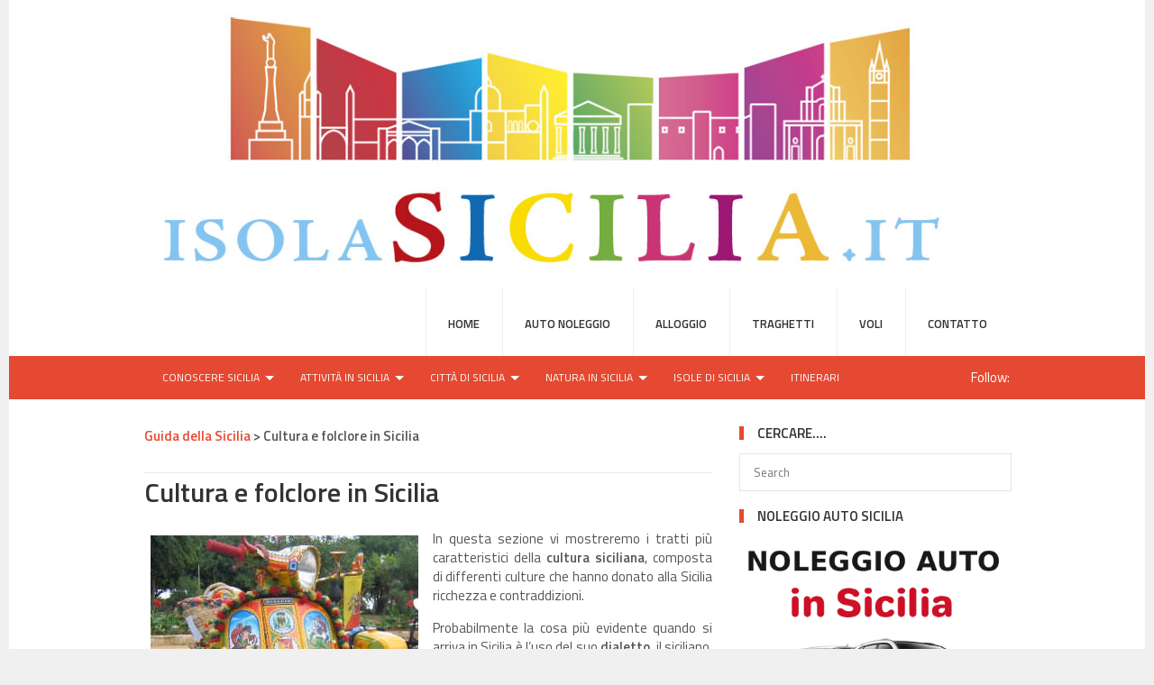

--- FILE ---
content_type: text/html; charset=UTF-8
request_url: https://www.isolasicilia.it/cultura-e-folclore-in-sicilia/
body_size: 11294
content:
<!DOCTYPE html>
<html class="no-js" lang="es">
<head>
<meta charset="UTF-8">
<meta name="viewport" content="width=device-width, initial-scale=1">
<title>Cultura e folclore in Sicilia - Guida della Sicilia</title>
<link rel="profile" href="http://gmpg.org/xfn/11">
<link rel="pingback" href="https://www.isolasicilia.it/xmlrpc.php">

<meta name='robots' content='index, follow, max-image-preview:large, max-snippet:-1, max-video-preview:-1' />
	<style>img:is([sizes="auto" i], [sizes^="auto," i]) { contain-intrinsic-size: 3000px 1500px }</style>
	
	<!-- This site is optimized with the Yoast SEO plugin v25.8 - https://yoast.com/wordpress/plugins/seo/ -->
	<link rel="canonical" href="https://www.isolasicilia.it/cultura-e-folclore-in-sicilia/" />
	<meta property="og:locale" content="es_ES" />
	<meta property="og:type" content="article" />
	<meta property="og:title" content="Cultura e folclore in Sicilia - Guida della Sicilia" />
	<meta property="og:description" content="In questa sezione vi mostreremo i tratti più caratteristici della cultura siciliana, composta di differenti culture che hanno donato alla&hellip;" />
	<meta property="og:url" content="https://www.isolasicilia.it/cultura-e-folclore-in-sicilia/" />
	<meta property="og:site_name" content="Guida della Sicilia" />
	<meta property="article:modified_time" content="2012-12-20T16:34:59+00:00" />
	<meta property="og:image" content="https://www.isolasicilia.it/wp-content/uploads/2012/07/carreto_moderno.jpg" />
	<meta name="twitter:label1" content="Tiempo de lectura" />
	<meta name="twitter:data1" content="2 minutos" />
	<script type="application/ld+json" class="yoast-schema-graph">{"@context":"https://schema.org","@graph":[{"@type":"WebPage","@id":"https://www.isolasicilia.it/cultura-e-folclore-in-sicilia/","url":"https://www.isolasicilia.it/cultura-e-folclore-in-sicilia/","name":"Cultura e folclore in Sicilia - Guida della Sicilia","isPartOf":{"@id":"https://www.isolasicilia.it/#website"},"primaryImageOfPage":{"@id":"https://www.isolasicilia.it/cultura-e-folclore-in-sicilia/#primaryimage"},"image":{"@id":"https://www.isolasicilia.it/cultura-e-folclore-in-sicilia/#primaryimage"},"thumbnailUrl":"https://www.isolasicilia.it/wp-content/uploads/2012/07/carreto_moderno.jpg","datePublished":"2012-07-11T14:40:34+00:00","dateModified":"2012-12-20T16:34:59+00:00","breadcrumb":{"@id":"https://www.isolasicilia.it/cultura-e-folclore-in-sicilia/#breadcrumb"},"inLanguage":"es","potentialAction":[{"@type":"ReadAction","target":["https://www.isolasicilia.it/cultura-e-folclore-in-sicilia/"]}]},{"@type":"ImageObject","inLanguage":"es","@id":"https://www.isolasicilia.it/cultura-e-folclore-in-sicilia/#primaryimage","url":"https://www.isolasicilia.it/wp-content/uploads/2012/07/carreto_moderno.jpg","contentUrl":"https://www.isolasicilia.it/wp-content/uploads/2012/07/carreto_moderno.jpg","width":"297","height":"375","caption":"Vespa al estilo \"Carretto siciliano\""},{"@type":"BreadcrumbList","@id":"https://www.isolasicilia.it/cultura-e-folclore-in-sicilia/#breadcrumb","itemListElement":[{"@type":"ListItem","position":1,"name":"Home","item":"https://www.isolasicilia.it/"},{"@type":"ListItem","position":2,"name":"Cultura e folclore in Sicilia"}]},{"@type":"WebSite","@id":"https://www.isolasicilia.it/#website","url":"https://www.isolasicilia.it/","name":"Guida della Sicilia","description":"Informazione cultura sull&#039;isola di Sicilia in Italia","potentialAction":[{"@type":"SearchAction","target":{"@type":"EntryPoint","urlTemplate":"https://www.isolasicilia.it/?s={search_term_string}"},"query-input":{"@type":"PropertyValueSpecification","valueRequired":true,"valueName":"search_term_string"}}],"inLanguage":"es"}]}</script>
	<!-- / Yoast SEO plugin. -->


<link rel='dns-prefetch' href='//fonts.googleapis.com' />
<link rel="alternate" type="application/rss+xml" title="Guida della Sicilia &raquo; Feed" href="https://www.isolasicilia.it/feed/" />
<link rel="alternate" type="application/rss+xml" title="Guida della Sicilia &raquo; Feed de los comentarios" href="https://www.isolasicilia.it/comments/feed/" />
<link rel="alternate" type="application/rss+xml" title="Guida della Sicilia &raquo; Comentario Cultura e folclore in Sicilia del feed" href="https://www.isolasicilia.it/cultura-e-folclore-in-sicilia/feed/" />
<script type="text/javascript">
/* <![CDATA[ */
window._wpemojiSettings = {"baseUrl":"https:\/\/s.w.org\/images\/core\/emoji\/16.0.1\/72x72\/","ext":".png","svgUrl":"https:\/\/s.w.org\/images\/core\/emoji\/16.0.1\/svg\/","svgExt":".svg","source":{"concatemoji":"https:\/\/www.isolasicilia.it\/wp-includes\/js\/wp-emoji-release.min.js?ver=6.8.3"}};
/*! This file is auto-generated */
!function(s,n){var o,i,e;function c(e){try{var t={supportTests:e,timestamp:(new Date).valueOf()};sessionStorage.setItem(o,JSON.stringify(t))}catch(e){}}function p(e,t,n){e.clearRect(0,0,e.canvas.width,e.canvas.height),e.fillText(t,0,0);var t=new Uint32Array(e.getImageData(0,0,e.canvas.width,e.canvas.height).data),a=(e.clearRect(0,0,e.canvas.width,e.canvas.height),e.fillText(n,0,0),new Uint32Array(e.getImageData(0,0,e.canvas.width,e.canvas.height).data));return t.every(function(e,t){return e===a[t]})}function u(e,t){e.clearRect(0,0,e.canvas.width,e.canvas.height),e.fillText(t,0,0);for(var n=e.getImageData(16,16,1,1),a=0;a<n.data.length;a++)if(0!==n.data[a])return!1;return!0}function f(e,t,n,a){switch(t){case"flag":return n(e,"\ud83c\udff3\ufe0f\u200d\u26a7\ufe0f","\ud83c\udff3\ufe0f\u200b\u26a7\ufe0f")?!1:!n(e,"\ud83c\udde8\ud83c\uddf6","\ud83c\udde8\u200b\ud83c\uddf6")&&!n(e,"\ud83c\udff4\udb40\udc67\udb40\udc62\udb40\udc65\udb40\udc6e\udb40\udc67\udb40\udc7f","\ud83c\udff4\u200b\udb40\udc67\u200b\udb40\udc62\u200b\udb40\udc65\u200b\udb40\udc6e\u200b\udb40\udc67\u200b\udb40\udc7f");case"emoji":return!a(e,"\ud83e\udedf")}return!1}function g(e,t,n,a){var r="undefined"!=typeof WorkerGlobalScope&&self instanceof WorkerGlobalScope?new OffscreenCanvas(300,150):s.createElement("canvas"),o=r.getContext("2d",{willReadFrequently:!0}),i=(o.textBaseline="top",o.font="600 32px Arial",{});return e.forEach(function(e){i[e]=t(o,e,n,a)}),i}function t(e){var t=s.createElement("script");t.src=e,t.defer=!0,s.head.appendChild(t)}"undefined"!=typeof Promise&&(o="wpEmojiSettingsSupports",i=["flag","emoji"],n.supports={everything:!0,everythingExceptFlag:!0},e=new Promise(function(e){s.addEventListener("DOMContentLoaded",e,{once:!0})}),new Promise(function(t){var n=function(){try{var e=JSON.parse(sessionStorage.getItem(o));if("object"==typeof e&&"number"==typeof e.timestamp&&(new Date).valueOf()<e.timestamp+604800&&"object"==typeof e.supportTests)return e.supportTests}catch(e){}return null}();if(!n){if("undefined"!=typeof Worker&&"undefined"!=typeof OffscreenCanvas&&"undefined"!=typeof URL&&URL.createObjectURL&&"undefined"!=typeof Blob)try{var e="postMessage("+g.toString()+"("+[JSON.stringify(i),f.toString(),p.toString(),u.toString()].join(",")+"));",a=new Blob([e],{type:"text/javascript"}),r=new Worker(URL.createObjectURL(a),{name:"wpTestEmojiSupports"});return void(r.onmessage=function(e){c(n=e.data),r.terminate(),t(n)})}catch(e){}c(n=g(i,f,p,u))}t(n)}).then(function(e){for(var t in e)n.supports[t]=e[t],n.supports.everything=n.supports.everything&&n.supports[t],"flag"!==t&&(n.supports.everythingExceptFlag=n.supports.everythingExceptFlag&&n.supports[t]);n.supports.everythingExceptFlag=n.supports.everythingExceptFlag&&!n.supports.flag,n.DOMReady=!1,n.readyCallback=function(){n.DOMReady=!0}}).then(function(){return e}).then(function(){var e;n.supports.everything||(n.readyCallback(),(e=n.source||{}).concatemoji?t(e.concatemoji):e.wpemoji&&e.twemoji&&(t(e.twemoji),t(e.wpemoji)))}))}((window,document),window._wpemojiSettings);
/* ]]> */
</script>
<style id='wp-emoji-styles-inline-css' type='text/css'>

	img.wp-smiley, img.emoji {
		display: inline !important;
		border: none !important;
		box-shadow: none !important;
		height: 1em !important;
		width: 1em !important;
		margin: 0 0.07em !important;
		vertical-align: -0.1em !important;
		background: none !important;
		padding: 0 !important;
	}
</style>
<link rel='stylesheet' id='wp-block-library-css' href='https://www.isolasicilia.it/wp-includes/css/dist/block-library/style.min.css?ver=6.8.3' type='text/css' media='all' />
<style id='classic-theme-styles-inline-css' type='text/css'>
/*! This file is auto-generated */
.wp-block-button__link{color:#fff;background-color:#32373c;border-radius:9999px;box-shadow:none;text-decoration:none;padding:calc(.667em + 2px) calc(1.333em + 2px);font-size:1.125em}.wp-block-file__button{background:#32373c;color:#fff;text-decoration:none}
</style>
<style id='global-styles-inline-css' type='text/css'>
:root{--wp--preset--aspect-ratio--square: 1;--wp--preset--aspect-ratio--4-3: 4/3;--wp--preset--aspect-ratio--3-4: 3/4;--wp--preset--aspect-ratio--3-2: 3/2;--wp--preset--aspect-ratio--2-3: 2/3;--wp--preset--aspect-ratio--16-9: 16/9;--wp--preset--aspect-ratio--9-16: 9/16;--wp--preset--color--black: #000000;--wp--preset--color--cyan-bluish-gray: #abb8c3;--wp--preset--color--white: #ffffff;--wp--preset--color--pale-pink: #f78da7;--wp--preset--color--vivid-red: #cf2e2e;--wp--preset--color--luminous-vivid-orange: #ff6900;--wp--preset--color--luminous-vivid-amber: #fcb900;--wp--preset--color--light-green-cyan: #7bdcb5;--wp--preset--color--vivid-green-cyan: #00d084;--wp--preset--color--pale-cyan-blue: #8ed1fc;--wp--preset--color--vivid-cyan-blue: #0693e3;--wp--preset--color--vivid-purple: #9b51e0;--wp--preset--gradient--vivid-cyan-blue-to-vivid-purple: linear-gradient(135deg,rgba(6,147,227,1) 0%,rgb(155,81,224) 100%);--wp--preset--gradient--light-green-cyan-to-vivid-green-cyan: linear-gradient(135deg,rgb(122,220,180) 0%,rgb(0,208,130) 100%);--wp--preset--gradient--luminous-vivid-amber-to-luminous-vivid-orange: linear-gradient(135deg,rgba(252,185,0,1) 0%,rgba(255,105,0,1) 100%);--wp--preset--gradient--luminous-vivid-orange-to-vivid-red: linear-gradient(135deg,rgba(255,105,0,1) 0%,rgb(207,46,46) 100%);--wp--preset--gradient--very-light-gray-to-cyan-bluish-gray: linear-gradient(135deg,rgb(238,238,238) 0%,rgb(169,184,195) 100%);--wp--preset--gradient--cool-to-warm-spectrum: linear-gradient(135deg,rgb(74,234,220) 0%,rgb(151,120,209) 20%,rgb(207,42,186) 40%,rgb(238,44,130) 60%,rgb(251,105,98) 80%,rgb(254,248,76) 100%);--wp--preset--gradient--blush-light-purple: linear-gradient(135deg,rgb(255,206,236) 0%,rgb(152,150,240) 100%);--wp--preset--gradient--blush-bordeaux: linear-gradient(135deg,rgb(254,205,165) 0%,rgb(254,45,45) 50%,rgb(107,0,62) 100%);--wp--preset--gradient--luminous-dusk: linear-gradient(135deg,rgb(255,203,112) 0%,rgb(199,81,192) 50%,rgb(65,88,208) 100%);--wp--preset--gradient--pale-ocean: linear-gradient(135deg,rgb(255,245,203) 0%,rgb(182,227,212) 50%,rgb(51,167,181) 100%);--wp--preset--gradient--electric-grass: linear-gradient(135deg,rgb(202,248,128) 0%,rgb(113,206,126) 100%);--wp--preset--gradient--midnight: linear-gradient(135deg,rgb(2,3,129) 0%,rgb(40,116,252) 100%);--wp--preset--font-size--small: 13px;--wp--preset--font-size--medium: 20px;--wp--preset--font-size--large: 36px;--wp--preset--font-size--x-large: 42px;--wp--preset--spacing--20: 0.44rem;--wp--preset--spacing--30: 0.67rem;--wp--preset--spacing--40: 1rem;--wp--preset--spacing--50: 1.5rem;--wp--preset--spacing--60: 2.25rem;--wp--preset--spacing--70: 3.38rem;--wp--preset--spacing--80: 5.06rem;--wp--preset--shadow--natural: 6px 6px 9px rgba(0, 0, 0, 0.2);--wp--preset--shadow--deep: 12px 12px 50px rgba(0, 0, 0, 0.4);--wp--preset--shadow--sharp: 6px 6px 0px rgba(0, 0, 0, 0.2);--wp--preset--shadow--outlined: 6px 6px 0px -3px rgba(255, 255, 255, 1), 6px 6px rgba(0, 0, 0, 1);--wp--preset--shadow--crisp: 6px 6px 0px rgba(0, 0, 0, 1);}:where(.is-layout-flex){gap: 0.5em;}:where(.is-layout-grid){gap: 0.5em;}body .is-layout-flex{display: flex;}.is-layout-flex{flex-wrap: wrap;align-items: center;}.is-layout-flex > :is(*, div){margin: 0;}body .is-layout-grid{display: grid;}.is-layout-grid > :is(*, div){margin: 0;}:where(.wp-block-columns.is-layout-flex){gap: 2em;}:where(.wp-block-columns.is-layout-grid){gap: 2em;}:where(.wp-block-post-template.is-layout-flex){gap: 1.25em;}:where(.wp-block-post-template.is-layout-grid){gap: 1.25em;}.has-black-color{color: var(--wp--preset--color--black) !important;}.has-cyan-bluish-gray-color{color: var(--wp--preset--color--cyan-bluish-gray) !important;}.has-white-color{color: var(--wp--preset--color--white) !important;}.has-pale-pink-color{color: var(--wp--preset--color--pale-pink) !important;}.has-vivid-red-color{color: var(--wp--preset--color--vivid-red) !important;}.has-luminous-vivid-orange-color{color: var(--wp--preset--color--luminous-vivid-orange) !important;}.has-luminous-vivid-amber-color{color: var(--wp--preset--color--luminous-vivid-amber) !important;}.has-light-green-cyan-color{color: var(--wp--preset--color--light-green-cyan) !important;}.has-vivid-green-cyan-color{color: var(--wp--preset--color--vivid-green-cyan) !important;}.has-pale-cyan-blue-color{color: var(--wp--preset--color--pale-cyan-blue) !important;}.has-vivid-cyan-blue-color{color: var(--wp--preset--color--vivid-cyan-blue) !important;}.has-vivid-purple-color{color: var(--wp--preset--color--vivid-purple) !important;}.has-black-background-color{background-color: var(--wp--preset--color--black) !important;}.has-cyan-bluish-gray-background-color{background-color: var(--wp--preset--color--cyan-bluish-gray) !important;}.has-white-background-color{background-color: var(--wp--preset--color--white) !important;}.has-pale-pink-background-color{background-color: var(--wp--preset--color--pale-pink) !important;}.has-vivid-red-background-color{background-color: var(--wp--preset--color--vivid-red) !important;}.has-luminous-vivid-orange-background-color{background-color: var(--wp--preset--color--luminous-vivid-orange) !important;}.has-luminous-vivid-amber-background-color{background-color: var(--wp--preset--color--luminous-vivid-amber) !important;}.has-light-green-cyan-background-color{background-color: var(--wp--preset--color--light-green-cyan) !important;}.has-vivid-green-cyan-background-color{background-color: var(--wp--preset--color--vivid-green-cyan) !important;}.has-pale-cyan-blue-background-color{background-color: var(--wp--preset--color--pale-cyan-blue) !important;}.has-vivid-cyan-blue-background-color{background-color: var(--wp--preset--color--vivid-cyan-blue) !important;}.has-vivid-purple-background-color{background-color: var(--wp--preset--color--vivid-purple) !important;}.has-black-border-color{border-color: var(--wp--preset--color--black) !important;}.has-cyan-bluish-gray-border-color{border-color: var(--wp--preset--color--cyan-bluish-gray) !important;}.has-white-border-color{border-color: var(--wp--preset--color--white) !important;}.has-pale-pink-border-color{border-color: var(--wp--preset--color--pale-pink) !important;}.has-vivid-red-border-color{border-color: var(--wp--preset--color--vivid-red) !important;}.has-luminous-vivid-orange-border-color{border-color: var(--wp--preset--color--luminous-vivid-orange) !important;}.has-luminous-vivid-amber-border-color{border-color: var(--wp--preset--color--luminous-vivid-amber) !important;}.has-light-green-cyan-border-color{border-color: var(--wp--preset--color--light-green-cyan) !important;}.has-vivid-green-cyan-border-color{border-color: var(--wp--preset--color--vivid-green-cyan) !important;}.has-pale-cyan-blue-border-color{border-color: var(--wp--preset--color--pale-cyan-blue) !important;}.has-vivid-cyan-blue-border-color{border-color: var(--wp--preset--color--vivid-cyan-blue) !important;}.has-vivid-purple-border-color{border-color: var(--wp--preset--color--vivid-purple) !important;}.has-vivid-cyan-blue-to-vivid-purple-gradient-background{background: var(--wp--preset--gradient--vivid-cyan-blue-to-vivid-purple) !important;}.has-light-green-cyan-to-vivid-green-cyan-gradient-background{background: var(--wp--preset--gradient--light-green-cyan-to-vivid-green-cyan) !important;}.has-luminous-vivid-amber-to-luminous-vivid-orange-gradient-background{background: var(--wp--preset--gradient--luminous-vivid-amber-to-luminous-vivid-orange) !important;}.has-luminous-vivid-orange-to-vivid-red-gradient-background{background: var(--wp--preset--gradient--luminous-vivid-orange-to-vivid-red) !important;}.has-very-light-gray-to-cyan-bluish-gray-gradient-background{background: var(--wp--preset--gradient--very-light-gray-to-cyan-bluish-gray) !important;}.has-cool-to-warm-spectrum-gradient-background{background: var(--wp--preset--gradient--cool-to-warm-spectrum) !important;}.has-blush-light-purple-gradient-background{background: var(--wp--preset--gradient--blush-light-purple) !important;}.has-blush-bordeaux-gradient-background{background: var(--wp--preset--gradient--blush-bordeaux) !important;}.has-luminous-dusk-gradient-background{background: var(--wp--preset--gradient--luminous-dusk) !important;}.has-pale-ocean-gradient-background{background: var(--wp--preset--gradient--pale-ocean) !important;}.has-electric-grass-gradient-background{background: var(--wp--preset--gradient--electric-grass) !important;}.has-midnight-gradient-background{background: var(--wp--preset--gradient--midnight) !important;}.has-small-font-size{font-size: var(--wp--preset--font-size--small) !important;}.has-medium-font-size{font-size: var(--wp--preset--font-size--medium) !important;}.has-large-font-size{font-size: var(--wp--preset--font-size--large) !important;}.has-x-large-font-size{font-size: var(--wp--preset--font-size--x-large) !important;}
:where(.wp-block-post-template.is-layout-flex){gap: 1.25em;}:where(.wp-block-post-template.is-layout-grid){gap: 1.25em;}
:where(.wp-block-columns.is-layout-flex){gap: 2em;}:where(.wp-block-columns.is-layout-grid){gap: 2em;}
:root :where(.wp-block-pullquote){font-size: 1.5em;line-height: 1.6;}
</style>
<link rel='stylesheet' id='contact-form-7-css' href='https://www.isolasicilia.it/wp-content/plugins/contact-form-7/includes/css/styles.css?ver=6.1.1' type='text/css' media='all' />
<style id='contact-form-7-inline-css' type='text/css'>
.wpcf7 .wpcf7-recaptcha iframe {margin-bottom: 0;}.wpcf7 .wpcf7-recaptcha[data-align="center"] > div {margin: 0 auto;}.wpcf7 .wpcf7-recaptcha[data-align="right"] > div {margin: 0 0 0 auto;}
</style>
<link rel='stylesheet' id='crp-style-rounded-thumbs-css' href='https://www.isolasicilia.it/wp-content/plugins/contextual-related-posts/css/rounded-thumbs.min.css?ver=4.1.0' type='text/css' media='all' />
<style id='crp-style-rounded-thumbs-inline-css' type='text/css'>

			.crp_related.crp-rounded-thumbs a {
				width: 150px;
                height: 150px;
				text-decoration: none;
			}
			.crp_related.crp-rounded-thumbs img {
				max-width: 150px;
				margin: auto;
			}
			.crp_related.crp-rounded-thumbs .crp_title {
				width: 100%;
			}
			
</style>
<link rel='stylesheet' id='theworld-fonts-css' href='//fonts.googleapis.com/css?family=Titillium+Web%3A400%2C300%2C300italic%2C400italic%2C600' type='text/css' media='all' />
<link rel='stylesheet' id='theworld-style-css' href='https://www.isolasicilia.it/wp-content/themes/theworld/style.min.css?ver=6.8.3' type='text/css' media='all' />
<link rel='stylesheet' id='theworld-responsive-css' href='https://www.isolasicilia.it/wp-content/themes/theworld/assets/css/responsive.css?ver=6.8.3' type='text/css' media='all' />
<link rel='stylesheet' id='theworld-color-schemes-css' href='https://www.isolasicilia.it/wp-content/themes/theworld/assets/colors/red-orange.css' type='text/css' media='all' />
<script type="text/javascript" src="https://www.isolasicilia.it/wp-includes/js/jquery/jquery.min.js?ver=3.7.1" id="jquery-core-js"></script>
<script type="text/javascript" src="https://www.isolasicilia.it/wp-includes/js/jquery/jquery-migrate.min.js?ver=3.4.1" id="jquery-migrate-js"></script>
<link rel="https://api.w.org/" href="https://www.isolasicilia.it/wp-json/" /><link rel="alternate" title="JSON" type="application/json" href="https://www.isolasicilia.it/wp-json/wp/v2/pages/45" /><link rel="EditURI" type="application/rsd+xml" title="RSD" href="https://www.isolasicilia.it/xmlrpc.php?rsd" />
<meta name="generator" content="WordPress 6.8.3" />
<link rel='shortlink' href='https://www.isolasicilia.it/?p=45' />
<link rel="alternate" title="oEmbed (JSON)" type="application/json+oembed" href="https://www.isolasicilia.it/wp-json/oembed/1.0/embed?url=https%3A%2F%2Fwww.isolasicilia.it%2Fcultura-e-folclore-in-sicilia%2F" />
<link rel="alternate" title="oEmbed (XML)" type="text/xml+oembed" href="https://www.isolasicilia.it/wp-json/oembed/1.0/embed?url=https%3A%2F%2Fwww.isolasicilia.it%2Fcultura-e-folclore-in-sicilia%2F&#038;format=xml" />
<meta name="template" content="TheWorld 1.0.1" />
<!--[if lte IE 9]>
<script src="https://www.isolasicilia.it/wp-content/themes/theworld/assets/js/html5shiv.js"></script>
<![endif]-->
<script>
  (function(i,s,o,g,r,a,m){i['GoogleAnalyticsObject']=r;i[r]=i[r]||function(){
  (i[r].q=i[r].q||[]).push(arguments)},i[r].l=1*new Date();a=s.createElement(o),
  m=s.getElementsByTagName(o)[0];a.async=1;a.src=g;m.parentNode.insertBefore(a,m)
  })(window,document,'script','//www.google-analytics.com/analytics.js','ga');

  ga('create', 'UA-315178-23', 'auto');
  ga('send', 'pageview');

</script>
	<!-- GetYourGuide Analytics -->

<script async defer src="https://widget.getyourguide.com/dist/pa.umd.production.min.js" data-gyg-partner-id="141AD"></script>
	<!-- Google tag (gtag.js) -->
<script async src="https://www.googletagmanager.com/gtag/js?id=G-6VWP7MZ6QG"></script>
<script>
  window.dataLayer = window.dataLayer || [];
  function gtag(){dataLayer.push(arguments);}
  gtag('js', new Date());

  gtag('config', 'G-6VWP7MZ6QG');
</script>
	<meta name="google-adsense-account" content="ca-pub-7032258040891707">

</head>

<body class="wp-singular page-template-default page page-id-45 wp-theme-theworld layout-2c-l" itemscope="itemscope" itemtype="http://schema.org/WebPage">

<div id="page" class="hfeed site clearfix">

	<div class="page-wrapper">

		<a id="primary-mobile-menu" class="container" href="#"><i class="fa fa-bars"></i> Primary Menu</a>

			
		<header id="masthead" class="site-header clearfix" role="banner" itemscope="itemscope" itemtype="http://schema.org/WPHeader">

			<div class="container">

				<div class="site-branding">
					<div id="logo" itemscope itemtype="http://schema.org/Brand">
<a href="https://www.isolasicilia.it" itemprop="url" rel="home">
<img itemprop="logo" src="https://www.isolasicilia.it/wp-content/uploads/2015/10/lasicilia_it_logo.jpg" alt="Guida della Sicilia" />
</a>
</div>
				</div>

				
	<nav id="primary-nav" class="main-navigation" role="navigation" itemscope="itemscope" itemtype="http://schema.org/SiteNavigationElement">

		<div class="menu-precabecera-container"><ul id="primary-menu" class="sf-menu"><li  id="menu-item-289" class="menu-item menu-item-type-post_type menu-item-object-page menu-item-home menu-item-289"><a href="https://www.isolasicilia.it/">HOME</a></li>
<li  id="menu-item-290" class="menu-item menu-item-type-post_type menu-item-object-page menu-item-290"><a title="Auto Noleggio Macchina in Sicilia" href="https://www.isolasicilia.it/noleggiare-una-macchina-in-sicilia/">Auto Noleggio</a></li>
<li  id="menu-item-320" class="menu-item menu-item-type-post_type menu-item-object-page menu-item-has-children menu-item-320"><a title="Alloggiare in Sicilia: Hotel, Appartamenti, Bed &#038; Breakfast" href="https://www.isolasicilia.it/alloggiare-in-sicilia-hotel-appartamenti-bed-breakfast/">Alloggio</a>
<ul class="sub-menu">
	<li  id="menu-item-291" class="menu-item menu-item-type-post_type menu-item-object-page menu-item-291"><a title="Case rurali e agriturismi in Sicilia" href="https://www.isolasicilia.it/case-rurali-e-agriturismi-in-sicilia/">Case rurali e agriturismi</a></li>

</ul>
</li>
<li  id="menu-item-292" class="menu-item menu-item-type-post_type menu-item-object-page menu-item-292"><a title="Traghetti Sicilia" href="https://www.isolasicilia.it/traghetti-sicilia/">Traghetti</a></li>
<li  id="menu-item-293" class="menu-item menu-item-type-post_type menu-item-object-page menu-item-293"><a title="Voli per la Sicilia" href="https://www.isolasicilia.it/voli-per-la-sicilia/">Voli</a></li>
<li  id="menu-item-345" class="menu-item menu-item-type-post_type menu-item-object-page menu-item-345"><a href="https://www.isolasicilia.it/contatto/">Contatto</a></li>
</ul></div>
	</nav><!-- #primary-nav -->

	<div class="clearfix"></div>


			</div><!-- .container -->

		</header>

			
	<div id="secondary-bar">

		<div class="container clearfix">

			<a id="secondary-mobile-menu" href="#"><i class="fa fa-bars"></i> <span>Secondary Menu</span></a>

			<nav id="secondary-nav" class="main-navigation" role="navigation" itemscope="itemscope" itemtype="http://schema.org/SiteNavigationElement">

				<ul id="secondary-menu" class="sf-menu"><li  id="menu-item-86" class="menu-item menu-item-type-post_type menu-item-object-page current-menu-ancestor current-menu-parent current_page_parent current_page_ancestor menu-item-has-children menu-item-86"><a title="Conoscere Sicilia" href="https://www.isolasicilia.it/conoscere-sicilia/">Conoscere Sicilia</a>
<ul class="sub-menu">
	<li  id="menu-item-322" class="menu-item menu-item-type-post_type menu-item-object-page menu-item-322"><a title="La Sicilia in 1, 2, 3, 5 giorni o in una settimana" href="https://www.isolasicilia.it/la-sicilia-in-1-2-3-5-giorni-o-in-una-settimana/">La Sicilia in 1, 2, &#8230;giorni</a></li>
	<li  id="menu-item-129" class="menu-item menu-item-type-post_type menu-item-object-page menu-item-129"><a title="Tempo in Sicilia" href="https://www.isolasicilia.it/clima-temperatura-e-tempo-in-sicilia/">Tempo in Sicilia</a></li>
	<li  id="menu-item-130" class="menu-item menu-item-type-post_type menu-item-object-page menu-item-130"><a title="Gastronomia siciliana" href="https://www.isolasicilia.it/gastronomia-e-cucina-dalla-sicilia/">Gastronomia siciliana</a></li>
	<li  id="menu-item-88" class="menu-item menu-item-type-post_type menu-item-object-page current-menu-item page_item page-item-45 current_page_item menu-item-88"><a title="Cultura e folclore" href="https://www.isolasicilia.it/cultura-e-folclore-in-sicilia/">Cultura e folclore</a></li>

</ul>
</li>
<li  id="menu-item-87" class="menu-item menu-item-type-post_type menu-item-object-page menu-item-has-children menu-item-87"><a title="Attività in Sicilia" href="https://www.isolasicilia.it/attivita-in-sicilia-intrattenimento-feste-escursioni/">Attività in Sicilia</a>
<ul class="sub-menu">
	<li  id="menu-item-321" class="menu-item menu-item-type-post_type menu-item-object-page menu-item-321"><a title="Visita guidata ad un’enoteca" href="https://www.isolasicilia.it/visita-guidata-ad-unenoteca-siciliana/">Visita guidata ad un’enoteca</a></li>

</ul>
</li>
<li  id="menu-item-92" class="menu-item menu-item-type-post_type menu-item-object-page menu-item-has-children menu-item-92"><a title="Città di Sicilia" href="https://www.isolasicilia.it/citta-e-paesi-di-sicilia/">Città di Sicilia</a>
<ul class="sub-menu">
	<li  id="menu-item-93" class="menu-item menu-item-type-post_type menu-item-object-page menu-item-93"><a title="Agrigento" href="https://www.isolasicilia.it/agrigento-valle-dei-templi/">Agrigento</a></li>
	<li  id="menu-item-94" class="menu-item menu-item-type-post_type menu-item-object-page menu-item-94"><a title="Catania" href="https://www.isolasicilia.it/catania/">Catania</a></li>
	<li  id="menu-item-95" class="menu-item menu-item-type-post_type menu-item-object-page menu-item-95"><a title="Cefalù " href="https://www.isolasicilia.it/cefalu/">Cefalù</a></li>
	<li  id="menu-item-96" class="menu-item menu-item-type-post_type menu-item-object-page menu-item-96"><a title="Corleone" href="https://www.isolasicilia.it/corleone/">Corleone</a></li>
	<li  id="menu-item-101" class="menu-item menu-item-type-post_type menu-item-object-page menu-item-101"><a title="Messina" href="https://www.isolasicilia.it/messina/">Messina</a></li>
	<li  id="menu-item-102" class="menu-item menu-item-type-post_type menu-item-object-page menu-item-102"><a title="Palermo" href="https://www.isolasicilia.it/palermo/">Palermo</a></li>
	<li  id="menu-item-299" class="menu-item menu-item-type-post_type menu-item-object-page menu-item-299"><a title="Ragusa" href="https://www.isolasicilia.it/ragusa/">Ragusa</a></li>
	<li  id="menu-item-103" class="menu-item menu-item-type-post_type menu-item-object-page menu-item-103"><a title="Segesta" href="https://www.isolasicilia.it/segesta/">Segesta</a></li>
	<li  id="menu-item-104" class="menu-item menu-item-type-post_type menu-item-object-page menu-item-104"><a title="Selinunte" href="https://www.isolasicilia.it/selinunte/">Parco Archeologico di Selinunte</a></li>
	<li  id="menu-item-463" class="menu-item menu-item-type-post_type menu-item-object-page menu-item-463"><a title="Noto" href="https://www.isolasicilia.it/noto/">Noto</a></li>
	<li  id="menu-item-105" class="menu-item menu-item-type-post_type menu-item-object-page menu-item-105"><a title="Siracusa" href="https://www.isolasicilia.it/siracusa/">Siracusa</a></li>
	<li  id="menu-item-303" class="menu-item menu-item-type-post_type menu-item-object-page menu-item-303"><a title="Taormina" href="https://www.isolasicilia.it/taormina/">Taormina</a></li>
	<li  id="menu-item-106" class="menu-item menu-item-type-post_type menu-item-object-page menu-item-106"><a title="Trapani " href="https://www.isolasicilia.it/trapani/">Trapani</a></li>

</ul>
</li>
<li  id="menu-item-393" class="menu-item menu-item-type-post_type menu-item-object-page menu-item-has-children menu-item-393"><a title="Natura in Sicilia: Parchi e Riserve" href="https://www.isolasicilia.it/natura-in-sicilia-parchi-e-riserve/">Natura in Sicilia</a>
<ul class="sub-menu">
	<li  id="menu-item-89" class="menu-item menu-item-type-post_type menu-item-object-page menu-item-89"><a title="Spiagge" href="https://www.isolasicilia.it/spiagge-della-sicilia/">Spiagge</a></li>
	<li  id="menu-item-107" class="menu-item menu-item-type-post_type menu-item-object-page menu-item-107"><a title="Vulcano Etna" href="https://www.isolasicilia.it/vulcano-etna/">Vulcano Etna</a></li>

</ul>
</li>
<li  id="menu-item-407" class="menu-item menu-item-type-post_type menu-item-object-page menu-item-has-children menu-item-407"><a title="Isole di Sicilia" href="https://www.isolasicilia.it/isole-di-sicilia/">Isole di Sicilia</a>
<ul class="sub-menu">
	<li  id="menu-item-99" class="menu-item menu-item-type-post_type menu-item-object-page menu-item-has-children menu-item-99"><a title="Isole Eolie" href="https://www.isolasicilia.it/isole-eolie/">Isole Eolie</a>
	<ul>
		<li  id="menu-item-97" class="menu-item menu-item-type-post_type menu-item-object-page menu-item-97"><a title="Vulcano" href="https://www.isolasicilia.it/isola-di-vulcano-isole-eolie/">Isola Vulcano</a></li>
		<li  id="menu-item-98" class="menu-item menu-item-type-post_type menu-item-object-page menu-item-98"><a title="Stromboli" href="https://www.isolasicilia.it/isola-e-vulcano-di-stromboli-isole-eolie/">Stromboli</a></li>
		<li  id="menu-item-282" class="menu-item menu-item-type-post_type menu-item-object-page menu-item-282"><a title="Isola Salina" href="https://www.isolasicilia.it/isola-salina/">Isola Salina</a></li>
		<li  id="menu-item-100" class="menu-item menu-item-type-post_type menu-item-object-page menu-item-100"><a title="Lipari" href="https://www.isolasicilia.it/lipari-isole-eolie/">Lipari</a></li>

	</ul>
</li>
	<li  id="menu-item-408" class="menu-item menu-item-type-post_type menu-item-object-page menu-item-408"><a title="Isole Egadi" href="https://www.isolasicilia.it/isole-egadi/">Isole Egadi</a></li>

</ul>
</li>
<li  id="menu-item-323" class="menu-item menu-item-type-post_type menu-item-object-page menu-item-323"><a title="Itinerari Sicilia" href="https://www.isolasicilia.it/itinerari-sicilia/">Itinerari</a></li>
</ul>
			</nav><!-- #secondary-nav -->
			
			<div class="header-social-icons">
				Follow: 			</div>

		</div>

	</div>

	<div class="clearfix"></div>


		<div id="content" class="site-content content-area">
	
	<div id="primary" class="clearfix">
		<div class="container">

			<div id="more-content">
				<main id="main" class="site-main" role="main" itemprop="mainContentOfPage">

<div class="breadcrumbs" xmlns:v="http://rdf.data-vocabulary.org/#">
    <!-- Breadcrumb NavXT 7.4.1 -->
<span property="itemListElement" typeof="ListItem"><a property="item" typeof="WebPage" title="Ir a Guida della Sicilia." href="https://www.isolasicilia.it" class="home" ><span property="name">Guida della Sicilia</span></a><meta property="position" content="1"></span> &gt; <span property="itemListElement" typeof="ListItem"><span property="name" class="post post-page current-item">Cultura e folclore in Sicilia</span><meta property="url" content="https://www.isolasicilia.it/cultura-e-folclore-in-sicilia/"><meta property="position" content="2"></span></div>

					
						<article id="post-45" class="post-45 page type-page status-publish hentry no-post-thumbnail clearfix entry" itemscope="itemscope" itemtype="http://schema.org/CreativeWork">

	<h1 class="page-title" itemprop="headline">Cultura e folclore in Sicilia</h1>
	<div class="entry-content" itemprop="text">
		<figure id="attachment_122" aria-describedby="caption-attachment-122" style="width: 297px" class="wp-caption alignleft"><a href="https://www.isolasicilia.it/wp-content/uploads/2012/07/carreto_moderno.jpg"><img fetchpriority="high" decoding="async" class="size-full wp-image-122 " style="margin: 7px;" title="carreto_moderno" src="https://www.isolasicilia.it/wp-content/uploads/2012/07/carreto_moderno.jpg" alt="" width="297" height="375" srcset="https://www.isolasicilia.it/wp-content/uploads/2012/07/carreto_moderno.jpg 297w, https://www.isolasicilia.it/wp-content/uploads/2012/07/carreto_moderno-237x300.jpg 237w" sizes="(max-width: 297px) 100vw, 297px" /></a><figcaption id="caption-attachment-122" class="wp-caption-text">Vespa al estilo «Carretto siciliano»</figcaption></figure>
<p style="text-align: justify;">In questa sezione vi mostreremo i tratti più caratteristici della <strong>cultura siciliana</strong>, composta di differenti culture che hanno donato alla Sicilia ricchezza e contraddizioni.</p>
<p style="text-align: justify;">Probabilmente la cosa più evidente quando si arriva in Sicilia è l’uso del suo <strong>dialetto</strong>, il siciliano, che è una versione chiusa dell’italiano. Ciò che è certo è che una lingua ricca di influenze di tutti i popoli che hanno dominato in Sicilia.</p>
<p style="text-align: justify;">La presenza di cognomi di origine iberica, come “catalano”, “garcia”, ecc. sembrerà una cosa curiosa specie per coloro che parlano spagnolo. Il motivo è che la Sicilia fece parte della Corona di Aragona: molti spagnoli passarono per queste terre, e alcuni di loro vi si fermarono. (maggiori informazioni sui cognomi siciliani)</p>
<p style="text-align: justify;">Una delle tradizioni più caratteristiche, e disgraziatamente in procinto di scomparire, è l’Opera dei Pupi Siciliani, le marionette tipiche che riproducono le lotte cavalleresche tra Franchi e Normanni.</p>
<p style="text-align: justify;">Non possiamo dimenticarci, poi, del “carretto siciliano”, decorato con colori sgargianti e con tematiche vicine alle lotte cavalleresche oppure con episodi religiosi. Questi carri vengono portati in processione in qualsiasi evento, come ad esempio nei carnevali siciliani.</p>
<p style="text-align: justify;">La mitologia siciliana è ricca di storie fantastiche su dei, eroi e leggende che furono tramandate già ai tempi dei Greci. Dal mito di Aci e Galatea oppure quello della fonte della ninfa Aretusa, tale vocazione letteraria fu continuata da maestri come Verga, Quasimodo o Pirandello. (leggi di più riguardo la letteratura siciliana)</p>
<p style="text-align: justify;"><strong>Folclore siciliano</strong></p>
<p style="text-align: justify;">Le feste religiose e la loro intensità sono qualcosa di molto interessante riguardo la società siciliana. Nonostante il fervore religioso sia più una manifestazione partecipativa piuttosto che di devozione, la presenza di festeggiamenti associati a feste religiose è abbondante e ricorrente. Indubbiamente le celebrazioni di Sant’Agata a Catania sono un chiaro esempio del binomio “tradizione – società” in Sicilia.</p>
<p style="text-align: justify;">Un altro modo di conoscere la Sicilia è attraverso il suo cinema: legato alle tradizioni, mostra un insieme di natura agreste (Vulcano e Stromboli), problemi con la mafia (Il Siciliano) e carattere delle persone (Cinema Paradiso).</p>
<div class="crp_related     crp-rounded-thumbs"><h3>Altre sezione di Sicilia:</h3><ul><li><a href="https://www.isolasicilia.it/gastronomia-e-cucina-dalla-sicilia/"     class="crp_link page-43"><figure><img decoding="async"  width="150" height="150"  src="https://www.isolasicilia.it/wp-content/uploads/2012/07/Cassata-150x150.jpg" class="crp_firstchild crp_thumb crp_thumbnail" alt="Gastronomia e cucina dalla Sicilia" title="Gastronomia e cucina dalla Sicilia" /></figure><span class="crp_title">Gastronomia e cucina dalla Sicilia</span></a></li><li><a href="https://www.isolasicilia.it/catania/"     class="crp_link page-24"><figure><img decoding="async"  width="150" height="150"  src="https://www.isolasicilia.it/wp-content/uploads/2012/07/mini_catedral_catania2-150x150.jpg" class="crp_firstchild crp_thumb crp_thumbnail" alt="Catania" title="Catania" /></figure><span class="crp_title">Catania</span></a></li><li><a href="https://www.isolasicilia.it/cannelloni-ricotta-e-spinaci/"     class="crp_link page-231"><figure><img loading="lazy" decoding="async"  width="150" height="150"  src="https://www.isolasicilia.it/wp-content/uploads/2015/04/PicMey-Collage-150x150.jpg" class="crp_firstchild crp_thumb crp_thumbnail" alt="Cannelloni ricotta e spinaci" title="Cannelloni ricotta e spinaci" /></figure><span class="crp_title">Cannelloni ricotta e spinaci</span></a></li><li><a href="https://www.isolasicilia.it/attivita-in-sicilia-intrattenimento-feste-escursioni/"     class="crp_link page-58"><figure><img loading="lazy" decoding="async"  width="150" height="150"  src="https://www.isolasicilia.it/wp-content/uploads/2012/07/segway_siracusa-150x150.jpg" class="crp_firstchild crp_thumb crp_thumbnail" alt="Attività in Sicilia: intrattenimento, feste, escursioni" title="Attività in Sicilia: intrattenimento, feste, escursioni" /></figure><span class="crp_title">Attività in Sicilia: intrattenimento, feste, escursioni</span></a></li></ul><div class="crp_clear"></div></div>			</div><!-- .entry-content -->
	
	
</article><!-- #post-## -->



					
				</main><!-- #main -->
			</div><!-- #primary -->


<div id="secondary" class="widget-area widget-primary" role="complementary" aria-label="Primary Sidebar" itemscope="itemscope" itemtype="http://schema.org/WPSideBar">
	<aside id="search-2" class="widget widget_search"><h1 class="widget-title">Cercare&#8230;.</h1><form method="get" id="searchform" action="https://www.isolasicilia.it/" role="search">
	<input type="text" name="s" id="s" placeholder="Search">
</form></aside><aside id="text-3" class="widget widget_text"><h1 class="widget-title">NOLEGGIO AUTO SICILIA</h1>			<div class="textwidget"><a href="https://www.isolasicilia.it/noleggiare-una-macchina-in-sicilia/"><img src="https://www.isolasicilia.it/wp-content/uploads/2025/08/noleggio_auto_sicilia.webp"></a></div>
		</aside><aside id="text-8" class="widget widget_text"><h1 class="widget-title">TRAGHETTI PER LA SICILIA</h1>			<div class="textwidget"><a href="https://www.isolasicilia.it/traghetti-sicilia/"><img src="https://www.isolasicilia.it/wp-content/uploads/2015/11/banner_ferries_sicilia.jpg"></a></div>
		</aside><aside id="text-2" class="widget widget_text"><h1 class="widget-title">Trasporti</h1>			<div class="textwidget"><ul>
<li><a href="https://www.isolasicilia.it/noleggiare-una-macchina-in-sicilia/" title="Noleggio Auto">Noleggio Auto</a></li>
<li><a href="https://www.isolasicilia.it/traghetti-sicilia/" title="Traghetti Sicilia">Traghetti Sicilia</a></li>
<li><a href="https://www.isolasicilia.it/voli-per-la-sicilia/" title="Voli a Sicilia">Voli a Sicilia</a></li>
</ul></div>
		</aside><aside id="text-7" class="widget widget_text"><h1 class="widget-title">TRANSFER VOLI</h1>			<div class="textwidget"></div>
		</aside></div><!-- #secondary -->

<div class="clearfix"></div>				</div><!-- #primary -->
			</div><!-- .container -->
		</div><!-- #content -->

		<footer id="footer" class="site-footer" role="contentinfo" itemscope="itemscope" itemtype="http://schema.org/WPFooter">

			<div class="container clearfix" aria-label="Footer Sidebar" itemscope="itemscope" itemtype="http://schema.org/WPSideBar">

				<div class="footer-column footer-column-1">
									</div>

				<div class="footer-column footer-column-2">
									</div>

				<div class="footer-column footer-column-3">
									</div>

				<div class="footer-column footer-column-4">
									</div>
			
			</div><!-- .container -->

			<div id="site-bottom" class="clearfix">
				
				<div class="footer-social-icons">
									</div>

				
				<div class="copyright">
					<p>&copy; Copyright 2026 <a href=" https://www.isolasicilia.it">Guida della Sicilia</a>. Turismo e informazione Isola Sicilia | El Giróscopo Viajero</p>
				</div>

			</div>

		</footer><!-- #colophon -->

	</div><!-- .page-wrapper -->
	
</div><!-- #page -->

<script type="speculationrules">
{"prefetch":[{"source":"document","where":{"and":[{"href_matches":"\/*"},{"not":{"href_matches":["\/wp-*.php","\/wp-admin\/*","\/wp-content\/uploads\/*","\/wp-content\/*","\/wp-content\/plugins\/*","\/wp-content\/themes\/theworld\/*","\/*\\?(.+)"]}},{"not":{"selector_matches":"a[rel~=\"nofollow\"]"}},{"not":{"selector_matches":".no-prefetch, .no-prefetch a"}}]},"eagerness":"conservative"}]}
</script>
<script>document.documentElement.className = 'js';</script>
<script type="text/javascript">/* <![CDATA[ */ jQuery(document).ready( function() { jQuery.post( "https://www.isolasicilia.it/wp-admin/admin-ajax.php", { action : "entry_views", _ajax_nonce : "c8115e64b4", post_id : 45 } ); } ); /* ]]> */</script>
<script type="text/javascript" src="https://www.isolasicilia.it/wp-includes/js/dist/hooks.min.js?ver=4d63a3d491d11ffd8ac6" id="wp-hooks-js"></script>
<script type="text/javascript" src="https://www.isolasicilia.it/wp-includes/js/dist/i18n.min.js?ver=5e580eb46a90c2b997e6" id="wp-i18n-js"></script>
<script type="text/javascript" id="wp-i18n-js-after">
/* <![CDATA[ */
wp.i18n.setLocaleData( { 'text direction\u0004ltr': [ 'ltr' ] } );
/* ]]> */
</script>
<script type="text/javascript" src="https://www.isolasicilia.it/wp-content/plugins/contact-form-7/includes/swv/js/index.js?ver=6.1.1" id="swv-js"></script>
<script type="text/javascript" id="contact-form-7-js-translations">
/* <![CDATA[ */
( function( domain, translations ) {
	var localeData = translations.locale_data[ domain ] || translations.locale_data.messages;
	localeData[""].domain = domain;
	wp.i18n.setLocaleData( localeData, domain );
} )( "contact-form-7", {"translation-revision-date":"2025-08-05 09:20:42+0000","generator":"GlotPress\/4.0.1","domain":"messages","locale_data":{"messages":{"":{"domain":"messages","plural-forms":"nplurals=2; plural=n != 1;","lang":"es"},"This contact form is placed in the wrong place.":["Este formulario de contacto est\u00e1 situado en el lugar incorrecto."],"Error:":["Error:"]}},"comment":{"reference":"includes\/js\/index.js"}} );
/* ]]> */
</script>
<script type="text/javascript" id="contact-form-7-js-before">
/* <![CDATA[ */
var wpcf7 = {
    "api": {
        "root": "https:\/\/www.isolasicilia.it\/wp-json\/",
        "namespace": "contact-form-7\/v1"
    }
};
/* ]]> */
</script>
<script type="text/javascript" src="https://www.isolasicilia.it/wp-content/plugins/contact-form-7/includes/js/index.js?ver=6.1.1" id="contact-form-7-js"></script>
<script type="text/javascript" src="https://www.isolasicilia.it/wp-content/themes/theworld/assets/js/theworld.min.js" id="theworld-scripts-js"></script>
<script type="text/javascript" src="https://www.isolasicilia.it/wp-includes/js/comment-reply.min.js?ver=6.8.3" id="comment-reply-js" async="async" data-wp-strategy="async"></script>

</body>
</html>


--- FILE ---
content_type: text/plain
request_url: https://www.google-analytics.com/j/collect?v=1&_v=j102&a=1892147622&t=pageview&_s=1&dl=https%3A%2F%2Fwww.isolasicilia.it%2Fcultura-e-folclore-in-sicilia%2F&ul=en-us%40posix&dt=Cultura%20e%20folclore%20in%20Sicilia%20-%20Guida%20della%20Sicilia&sr=1280x720&vp=1280x720&_u=IEBAAEABAAAAACAAI~&jid=575231065&gjid=149805237&cid=1440461480.1768949185&tid=UA-315178-23&_gid=1982310404.1768949185&_r=1&_slc=1&z=268639091
body_size: -452
content:
2,cG-6VWP7MZ6QG